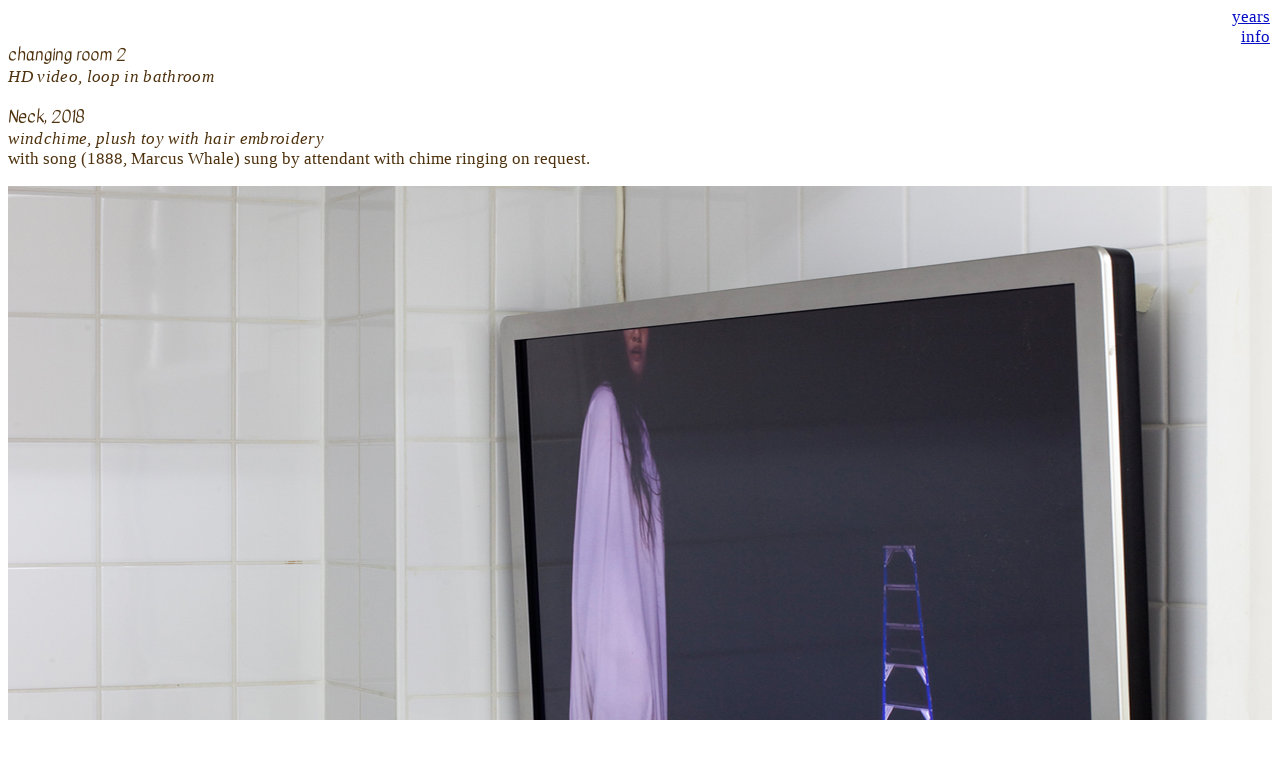

--- FILE ---
content_type: text/html; charset=UTF-8
request_url: http://ivancheng.com/projects/changing-room-2-neck
body_size: 993
content:
<!doctype html>
<html lang="en">
<head>

  <meta charset="utf-8">
  <meta name="viewport" content="width=device-width,initial-scale=1.0">

  <title>ic | changing room 2 / neck</title>
  <meta name="description" content="generosity ok?">

  <link rel="stylesheet" href="http://ivancheng.com/assets/css/index.css"> 
<link rel="icon" href="http://ivancheng.com/content/favicon.png" type="image/png">
</head>
 
<body style='color:#4f320e'>
 



  <header class="header wrap wide">


        <ul class="menu">
        <li class="menu-item">
      <a href="http://ivancheng.com/years">years</a>
    </li>
        <li class="menu-item">
      <a href="http://ivancheng.com/info">info</a>
    </li>
      </ul>

  </header>


  <main class="main" role="main" >
    
    
    
    <div class="text wrap">
      
      <h2></h2>
<hr />
<p><strong>changing room 2</strong><br />
<em>HD video, loop in bathroom</em></p>
<p><strong>Neck, 2018</strong><br />
<em>windchime, plush toy with hair embroidery</em><br />
with song (1888, Marcus Whale) sung by attendant with chime ringing on request.</p>
<figure><img src="http://ivancheng.com/content/projects/changing-room-2-neck/changing-room-2.jpg" alt=""></figure>
<figure><img src="http://ivancheng.com/content/projects/changing-room-2-neck/fhffn_04.jpg" alt=""></figure>
<figure><img src="http://ivancheng.com/content/projects/changing-room-2-neck/fhffn_07a.jpg" alt=""></figure>
<figure><img src="http://ivancheng.com/content/projects/changing-room-2-neck/fhffn_09a.jpg" alt=""></figure>
<figure><img src="http://ivancheng.com/content/projects/changing-room-2-neck/fhffn_10.jpg" alt=""></figure>
<figure class="video"><iframe src="//youtube.com/embed/i-kt06GiWiw" frameborder="0" webkitallowfullscreen="true" mozallowfullscreen="true" allowfullscreen="true" width="100%" height="800px"></iframe></figure>
<hr />
<hr />
<hr />
<p>within<br />
<a href="http://ivancheng.com/content/projects/changing-room-2-neck/press-release-funny-how-forever-feels-now-2.pdf"><strong><em>'funny how forever, feels now'</em></strong></a>, </p>
<h2>an exhibition with Mehraneh Atashi, Ivan Cheng and Sophie Lee</h2>
<h2>curated by Titus Nouwens</h2>
<p>at Juliette Jongma, Amsterdam<br />
June 22 - July 14, 2018</p>    
    </div>
    
   

  </main>


  <footer class="footer cf" role="contentinfo">
    <div class="wrap wide">

      <p class="footer-copyright">
<a href="/home">
      	<p><strong>x</strong></p>  </a>    		
      	</p>

    </div>


  </footer>

</body>
</html>

--- FILE ---
content_type: text/css
request_url: http://ivancheng.com/assets/css/index.css
body_size: 3321
content:
@charset "UTF-8";
/*
  # Kirby Starterkit
  
  This CSS file handles all of the styling in of Kirby’s
  Starterkit. Feel free to tinker around with it and
  adjust it according to your needs.  
  
  ## Color Definitions
  
  The following colors used in the Starterkit. If you want
  to use this CSS file as a starting point for your own
  project, you can do a simple search & replace to adjust
  the color scheme to your needs.
  
  - Background:            #fffff8
  - Text:                  #261e66
  - Hovered Links:         #560bed
  - Active Button BG:      #4509be
  - Caption BG in projects
    showcase:              rgba(38, 30, 102, .95)

  - Highlight, Selection,
    Link Underline:        #71efac
  - Tap color
    (touch devices):       rgba(113, 239, 172, .5)
  - Marked Text BG,
    Callout Boxes BG:      #eafded

  - Menu Separator,
    <hr> in text:          #a8a5be
  - Blockquote BG:         #fffffd
  
  ## Table of Contents
  
  1 Global Rules & Definitions
  1.1 Font Definitions
  1.2 Reset & Normalization
  1.3 General Typography
  1.4 Images & Figures
  
  2 Layout Helpers & Reusable Components
  2.1 Kirbytext
  2.2 Button
  2.3 Grid & Layout
  2.4 Pagination
  2.5 Projects Showcase
  
  3 Site Layout
  3.1 Header
  3.2 Menu
  3.3 Sticky Footer
  3.4 Main Content
  
  4 Template-specific Components
  4.1 Homepage
  4.2 Blog Article
  4.3 Team
  4.4 Contact
  
*/

@import url('https://fonts.googleapis.com/css?family=Kavivanar');
/* =====  1 Global Rules & Definitions  ===================================== */

/* -----  1.1 Font Definitions  --------------------------------------------- */


/* -----  1.2 Reset & Normalization  ---------------------------------------- */

*, *::before, *::after {
  margin: 0;
  padding: 0;
  border: none;
  box-sizing: border-box;
  list-style: none;
}

article, aside, details, figcaption, figure,
footer, header, main, menu, nav, section, summary {
  /* Add correct display for IE 9- and some newer browsers */
  display: block;
}

::-moz-selection {
  background: #71efac;
  color: #261e66;
}

::selection {
  background: #939393;
  color: #0011ff;
}

/* =====  3 Site Layout  ==================================================== */

html {
  background-color: transparent;
  color: #000000;
  font: normal 400 1.05em 'Time New Roman', Times, serif;
  /* Always show the vertical scrollbar to prevent `jumps`
     of page content after navigating from a very short page
     that does not scroll to a long pager */
  overflow-y: scroll;
  /* Setting this to `default` prevents the cursors from
     changing when hovering blocks of text or whitespace,
     which is less distracting */
  cursor: default;
  /* Neccessary for sticks footer. */
  position: relative;
  min-height: 100%;
  /* Prevent adjustments of font size after orientation
     changes in IE and iOS. */
  -webkit-text-size-adjust: 100%;
  -ms-text-size-adjust: 100%;
  /* Highlight color for WebKit-bases touch devices. */
  -webkit-tap-highlight-color: rgba(113, 239, 172, .5);
  -webkit-font-smoothing: antialiased;
    
    }




@media all and (max-width: 30em) {
  html {
    /* We decrease the font-size a little-bit for tiny
       screens. Because this stylesheet uses relative units
       everywhere, everything scales nicely. */
    font-size: 0.8em;
  }

}

body {
  /* space for sticky footer */
  margin-bottom: 4.5rem;
}





/* -----  3.4 Main Content  ------------------------------------------------- */

.main {
  padding-top: 0em;
  padding-bottom: 1.5rem;
    z-index:5555;
}


/* ----- 3.1  Header  ------------------------------------------------------- */

.header {
  padding-top: 0.5rem;
  z-index:5555;

}



@media all and (min-width: 56em) {
  .header {
    padding-top: 0.5em;

  }
  
}

/* -----  3.2 Menu  --------------------------------------------------------- */

.menu {
  text-align: right;
  padding-right:0.8em;
  padding-left: 0em;
  padding-bottom: 0.3em;
  padding-top: 0.7em;
  font-weight: 500;
  position: fixed;
  right: -0.2em;
  top:-0.3em;
  background-color:white;
-webkit-box-shadow:0px 0px 10px 10px #ffffff ;
-moz-box-shadow:0px 0px 10px 10px #ffffff ;
box-shadow:0px 0px 10px 10px #ffffff ;
border-radius:10px;
-moz-border-radius:10px;
-webkit-border-radius:10px;


}

.menu-item {
  display: block;
  padding:0em;

}



@media all and (min-width: 56em) {
  .menu {
    text-align: right;
-webkit-box-shadow:0px 0px 10px 10px #ffffff ;
-moz-box-shadow:0px 0px 10px 10px #ffffff ;
box-shadow:0px 0px 10px 10px #ffffff ;
  }
}



/* -----  1.3 General Typography  ------------------------------------------- */

h1, h2, h3, h4, h5, h6, ul, ol, figure, pre {
  /* Reset font-sizes and normalize margins */
  font-size: inherit;
  line-height: inherit;
  margin: 0 0 0rem;
}

p {
  margin-bottom: 1em;
}

/* Headings */
h1, h2, h3 {
  font-weight: 500;
}

h1 {
  line-height: 1.25;
  text-align: left;
  padding-left: 10%;
  padding-right:10%;
  font-weight: 400;
  font-style: normal;
  font-family: "Times New Roman", Times, serif;
  letter-spacing: 0.02em;
  margin-bottom: 0.5em;

}

h2 {
  text-align: left;
  padding-left: 2em;
  font-weight: normal;
  margin-bottom: 0.5em;

}

h3 {
  text-align: center;
}

h4 {
   text-align: left;
  padding-left: 4em;
  font-weight: normal;
  margin-bottom: 0.5em;
}


h5 {
  text-align: left;
  margin-left:  40%;
  font-weight: normal;
  margin-bottom: 0.5em;
}

/* Links */


a {
  color: #070ec6;
  text-decoration: underline;
   
}

a:hover{
 
color:#002aff;

 

}

 a:focus, a:active  {
  color: purple;

 }




/* Misc */
hr {
  height: 1.5rem;
  color: transparent;
}




i, em {
  /* Vesper Libre does not have Italics,
     so we use a the *medium* weight instead */
  font-weight: 400;
  letter-spacing: 0.02em;
  line-height: 0.1em;
}

b, strong {
  font-weight: 500;
  font-size:1em;
  font-family:'Kavivanar', Times, serif;
}






@media all and (max-width: 30em) {
  h1 {
  padding-left: 0em;
  padding-right: 0em;

}

h5 {
  margin-left:  0%;

}


}


/* -----  1.4 Images & Figures  --------------------------------------------- */

img {
  border-style: none;
  max-width: 100%;
  height: auto;
}


figcaption {
  font-size: .75rem;
  line-height: 1.5rem;
}

/* =====  2 Layout Helpers & Reusable Components  =========================== */

/* The Clearfix™: A classic … */
.cf::after {
  content: "";
  display: block;
  height: 0;
  overflow: hidden;
  clear: both;
}

/* -----  2.1 Kirbytext  ---------------------------------------------------- */

.text {
  text-align: left;
  width:100%;
}


/* -----  2.3 Grid & Layout  ------------------------------------------------ */


.wrap {
  margin: 0 auto;
  padding-left: .5em;
  padding-right: .5em;
  max-width: 100%;
}

.wrap.wide {
  max-width: 100%;
}

@media all and (min-width: 31.5em) {
  .wrap:not(.wide) {
    padding-left: 0.5rem;
    padding-right: 0.5rem;
  }
}

@media all and (min-width: 38.25em) {
  .wrap {
    padding-left: 0.5rem;
    padding-right: 0.5rem;
  }
  .wrap.wide {
    padding-left: 0.5rem;
    padding-right: 0.5rem;
  }
}








/* -----  3.3 Sticky Footer  ------------------------------------------------ */



.footer {
  position: absolute;
  bottom: 0;
  width: 100%;
  padding: 0.5rem 0;
  text-align: center;
  font-size: 1.05em;

}

.footer p {
  margin-bottom: 0;
}

.footer a {
text-decoration: none;
color:inherit;
}




/* =====  4 Template-specific Components ==================================== */


/* ----- 4.2 Blog Article  -------------------------------------------------- */

.article-title {
  font-weight: 700;
  margin-bottom: 0;
}

.article-title a {
  border-bottom: 0;
}

.article-date {
  text-align: center;
}

.article:last-of-type + hr {
  /* Hide last <hr> on blog page */
  display: none;
}

.article-more {
  font-size: 75%;
  text-transform: uppercase;
  font-family: "Times New Roman", Times, serif;
  letter-spacing: .025em;
  white-space: nowrap;
  border-bottom: 2px solid #71efac;
}

/* -----  4.3 Team  --------------------------------------------------------- */

.team {
  margin-top: 3rem;
}

.team-item {
  margin-bottom: 3rem;
}

@media all and (min-width: 30em) {
  .team-item {
    width: 50%;
  }
}

@media all and (min-width: 62.5em) {
  .team-item {
    width: 25%;
  }
}

.team-portrait img {
  /* Eliminate bottom margin */
  display: block;
}

.team-name {
  margin-bottom: 0;
}

.team-about, .team-contact {
  font-size: .85em;
}

.team-contact a {
  word-wrap: break-word;
}

/* -----  4.4 Contact  ------------------------------------------------------ */

.contact-options {
  list-style: none;
  margin-bottom: 3rem;
  margin-left: -.375rem;
  margin-right: -.375rem;
  display: -webkit-box;
  display: -ms-flexbox;
  display: flex;
  -ms-flex-wrap: wrap;
      flex-wrap: wrap;
}

.contact-item {
  padding: 0 .375rem;
  background: #eafded;
  background-clip: content-box;
  text-align: center;
  font-size: .85rem;
  width: 100%;
  margin-bottom: .75rem;
  /* By using flexbox for a contact option’s content,
     we can ensure, that the action button in each
     box always aligns euqally to the bottom
     of that box. */
  display: -webkit-box;
  display: -ms-flexbox;
  display: flex;
  -webkit-box-orient: vertical;
  -webkit-box-direction: normal;
      -ms-flex-direction: column;
          flex-direction: column;
}

@media all and (min-width: 40em) {
  .contact-item {
    width: 50%;
  }
}

@media (min-width: 62.5em) {
  .contact-item {
    width: 25%;
  }
}

.contact-item-icon {
  max-width: 50%;
  margin-bottom: 1.5em;
}

.contact-item-title {
  margin-bottom: 1.5em;
}

.contact-item-content {
  padding: 1.5rem 2.25em .375em;
  -webkit-box-flex: 1;
      -ms-flex-positive: 1;
          flex-grow: 1;
}

.contact-twitter {
  text-align: center;
  font-weight: 500;
  position: relative;
}

.contact-twitter h2 {
  margin-bottom: 3rem;
}

.contact-twitter h2::before {
  content: "";
  display: block;
  width: 3rem;
  height: 3rem;
  background: url(../images/logo.svg) 50% 50%/contain no-repeat;
  margin: 3rem auto 1.5rem;
}

@media all and (min-width: 36em) {
  .contact-twitter p:not(:first-of-type) {
    width: 50%;
    float: left;
  }
}

@media all and (min-width: 46em) {
  .contact-twitter p:not(:first-of-type) {
    width: 33.33%;
  }
}
